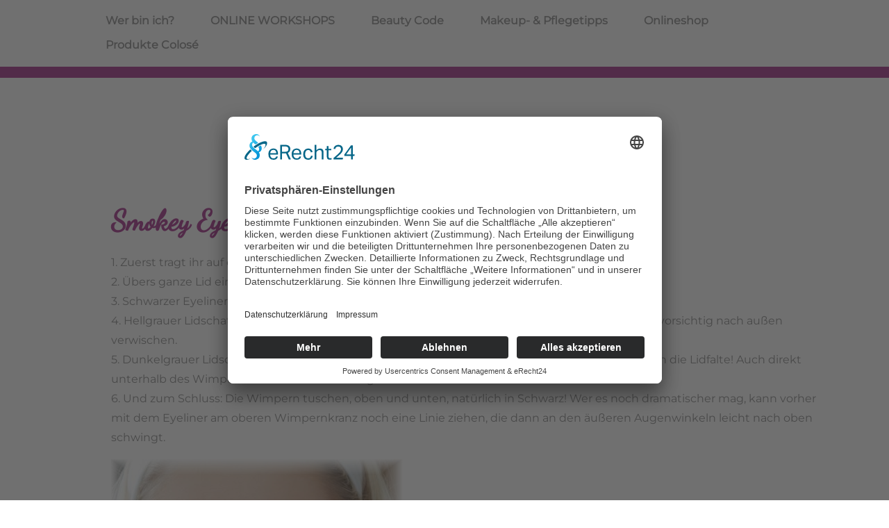

--- FILE ---
content_type: text/html; charset=UTF-8
request_url: https://www.preishuber.biz/smokey-eyes/
body_size: 8447
content:
<!DOCTYPE html>
<html lang="de">

<head>
  <meta charset="UTF-8">
  <meta name="viewport" content="width=device-width, initial-scale=1.0">
  <meta http-equiv="X-UA-Compatible" content="ie=edge">
  <script id="usercentrics-cmp" async data-eu-mode="true" data-settings-id="iH-pWcQdS" src="https://app.eu.usercentrics.eu/browser-ui/latest/loader.js"></script>
  <meta name='robots' content='index, follow, max-image-preview:large, max-snippet:-1, max-video-preview:-1' />
	<style>img:is([sizes="auto" i], [sizes^="auto," i]) { contain-intrinsic-size: 3000px 1500px }</style>
	
	<!-- This site is optimized with the Yoast SEO plugin v24.6 - https://yoast.com/wordpress/plugins/seo/ -->
	<link rel="canonical" href="https://www.preishuber.biz/smokey-eyes/" />
	<meta property="og:locale" content="de_DE" />
	<meta property="og:type" content="article" />
	<meta property="og:title" content="Smokey Eyes - Preishuber" />
	<meta property="og:description" content="1. Zuerst tragt ihr auf euer Gesicht eure gewohnte Foundation/Make up auf.2. Übers ganze Lid einen hellen Lidschatten.3. Schwarzer Eyeliner wird auftragen, dicht am oberen und unteren Wimpernrand.4. Hellgrauer Lidschatten, aufs bewegliche Lid auftragen, oberhalb der Lidfalte bis zur Augenmitte, vorsichtig nach außen verwischen.5. Dunkelgrauer Lidschatten, nun wird die Farbe bis zum gewünschten Farbton verdichtet &#8211; auch in die Lidfalte! Auch direkt unterhalb des Wimpernkranzes und sanft ausgeblendet.6. Und zum Schluss: Die Wimpern tuschen, oben und unten, natürlich in Schwarz! Wer es noch dramatischer mag, kann vorher mit dem Eyeliner am oberen Wimpernkranz noch eine Linie ziehen, die dann an den äußeren Augenwinkeln leicht nach oben schwingt." />
	<meta property="og:url" content="https://www.preishuber.biz/smokey-eyes/" />
	<meta property="og:site_name" content="Preishuber" />
	<meta property="article:modified_time" content="2020-12-04T12:41:44+00:00" />
	<meta property="og:image" content="https://www.preishuber.biz/wp-content/uploads/2020/11/IMG_6457.jpg" />
	<meta name="twitter:card" content="summary_large_image" />
	<meta name="twitter:label1" content="Geschätzte Lesezeit" />
	<meta name="twitter:data1" content="1 Minute" />
	<script type="application/ld+json" class="yoast-schema-graph">{"@context":"https://schema.org","@graph":[{"@type":"WebPage","@id":"https://www.preishuber.biz/smokey-eyes/","url":"https://www.preishuber.biz/smokey-eyes/","name":"Smokey Eyes - Preishuber","isPartOf":{"@id":"https://www.preishuber.biz/#website"},"primaryImageOfPage":{"@id":"https://www.preishuber.biz/smokey-eyes/#primaryimage"},"image":{"@id":"https://www.preishuber.biz/smokey-eyes/#primaryimage"},"thumbnailUrl":"https://www.preishuber.biz/wp-content/uploads/2020/11/IMG_6457.jpg","datePublished":"2020-11-24T17:34:18+00:00","dateModified":"2020-12-04T12:41:44+00:00","breadcrumb":{"@id":"https://www.preishuber.biz/smokey-eyes/#breadcrumb"},"inLanguage":"de","potentialAction":[{"@type":"ReadAction","target":["https://www.preishuber.biz/smokey-eyes/"]}]},{"@type":"ImageObject","inLanguage":"de","@id":"https://www.preishuber.biz/smokey-eyes/#primaryimage","url":"https://www.preishuber.biz/wp-content/uploads/2020/11/IMG_6457.jpg","contentUrl":"https://www.preishuber.biz/wp-content/uploads/2020/11/IMG_6457.jpg","width":420,"height":300},{"@type":"BreadcrumbList","@id":"https://www.preishuber.biz/smokey-eyes/#breadcrumb","itemListElement":[{"@type":"ListItem","position":1,"name":"Startseite","item":"https://www.preishuber.biz/"},{"@type":"ListItem","position":2,"name":"Smokey Eyes"}]},{"@type":"WebSite","@id":"https://www.preishuber.biz/#website","url":"https://www.preishuber.biz/","name":"Preishuber","description":"Eine weitere WordPress-Website","publisher":{"@id":"https://www.preishuber.biz/#organization"},"potentialAction":[{"@type":"SearchAction","target":{"@type":"EntryPoint","urlTemplate":"https://www.preishuber.biz/?s={search_term_string}"},"query-input":{"@type":"PropertyValueSpecification","valueRequired":true,"valueName":"search_term_string"}}],"inLanguage":"de"},{"@type":"Organization","@id":"https://www.preishuber.biz/#organization","name":"Preishuber","url":"https://www.preishuber.biz/","logo":{"@type":"ImageObject","inLanguage":"de","@id":"https://www.preishuber.biz/#/schema/logo/image/","url":"https://www.preishuber.biz/wp-content/uploads/2020/10/cropped-Colose-Preishuber-Ingrid-Logo-ohne-hg.png","contentUrl":"https://www.preishuber.biz/wp-content/uploads/2020/10/cropped-Colose-Preishuber-Ingrid-Logo-ohne-hg.png","width":827,"height":552,"caption":"Preishuber"},"image":{"@id":"https://www.preishuber.biz/#/schema/logo/image/"}}]}</script>
	<!-- / Yoast SEO plugin. -->


<script type="text/javascript">
/* <![CDATA[ */
window._wpemojiSettings = {"baseUrl":"https:\/\/s.w.org\/images\/core\/emoji\/15.0.3\/72x72\/","ext":".png","svgUrl":"https:\/\/s.w.org\/images\/core\/emoji\/15.0.3\/svg\/","svgExt":".svg","source":{"concatemoji":"https:\/\/www.preishuber.biz\/wp-includes\/js\/wp-emoji-release.min.js?ver=6.7.4"}};
/*! This file is auto-generated */
!function(i,n){var o,s,e;function c(e){try{var t={supportTests:e,timestamp:(new Date).valueOf()};sessionStorage.setItem(o,JSON.stringify(t))}catch(e){}}function p(e,t,n){e.clearRect(0,0,e.canvas.width,e.canvas.height),e.fillText(t,0,0);var t=new Uint32Array(e.getImageData(0,0,e.canvas.width,e.canvas.height).data),r=(e.clearRect(0,0,e.canvas.width,e.canvas.height),e.fillText(n,0,0),new Uint32Array(e.getImageData(0,0,e.canvas.width,e.canvas.height).data));return t.every(function(e,t){return e===r[t]})}function u(e,t,n){switch(t){case"flag":return n(e,"\ud83c\udff3\ufe0f\u200d\u26a7\ufe0f","\ud83c\udff3\ufe0f\u200b\u26a7\ufe0f")?!1:!n(e,"\ud83c\uddfa\ud83c\uddf3","\ud83c\uddfa\u200b\ud83c\uddf3")&&!n(e,"\ud83c\udff4\udb40\udc67\udb40\udc62\udb40\udc65\udb40\udc6e\udb40\udc67\udb40\udc7f","\ud83c\udff4\u200b\udb40\udc67\u200b\udb40\udc62\u200b\udb40\udc65\u200b\udb40\udc6e\u200b\udb40\udc67\u200b\udb40\udc7f");case"emoji":return!n(e,"\ud83d\udc26\u200d\u2b1b","\ud83d\udc26\u200b\u2b1b")}return!1}function f(e,t,n){var r="undefined"!=typeof WorkerGlobalScope&&self instanceof WorkerGlobalScope?new OffscreenCanvas(300,150):i.createElement("canvas"),a=r.getContext("2d",{willReadFrequently:!0}),o=(a.textBaseline="top",a.font="600 32px Arial",{});return e.forEach(function(e){o[e]=t(a,e,n)}),o}function t(e){var t=i.createElement("script");t.src=e,t.defer=!0,i.head.appendChild(t)}"undefined"!=typeof Promise&&(o="wpEmojiSettingsSupports",s=["flag","emoji"],n.supports={everything:!0,everythingExceptFlag:!0},e=new Promise(function(e){i.addEventListener("DOMContentLoaded",e,{once:!0})}),new Promise(function(t){var n=function(){try{var e=JSON.parse(sessionStorage.getItem(o));if("object"==typeof e&&"number"==typeof e.timestamp&&(new Date).valueOf()<e.timestamp+604800&&"object"==typeof e.supportTests)return e.supportTests}catch(e){}return null}();if(!n){if("undefined"!=typeof Worker&&"undefined"!=typeof OffscreenCanvas&&"undefined"!=typeof URL&&URL.createObjectURL&&"undefined"!=typeof Blob)try{var e="postMessage("+f.toString()+"("+[JSON.stringify(s),u.toString(),p.toString()].join(",")+"));",r=new Blob([e],{type:"text/javascript"}),a=new Worker(URL.createObjectURL(r),{name:"wpTestEmojiSupports"});return void(a.onmessage=function(e){c(n=e.data),a.terminate(),t(n)})}catch(e){}c(n=f(s,u,p))}t(n)}).then(function(e){for(var t in e)n.supports[t]=e[t],n.supports.everything=n.supports.everything&&n.supports[t],"flag"!==t&&(n.supports.everythingExceptFlag=n.supports.everythingExceptFlag&&n.supports[t]);n.supports.everythingExceptFlag=n.supports.everythingExceptFlag&&!n.supports.flag,n.DOMReady=!1,n.readyCallback=function(){n.DOMReady=!0}}).then(function(){return e}).then(function(){var e;n.supports.everything||(n.readyCallback(),(e=n.source||{}).concatemoji?t(e.concatemoji):e.wpemoji&&e.twemoji&&(t(e.twemoji),t(e.wpemoji)))}))}((window,document),window._wpemojiSettings);
/* ]]> */
</script>
<style id='wp-emoji-styles-inline-css' type='text/css'>

	img.wp-smiley, img.emoji {
		display: inline !important;
		border: none !important;
		box-shadow: none !important;
		height: 1em !important;
		width: 1em !important;
		margin: 0 0.07em !important;
		vertical-align: -0.1em !important;
		background: none !important;
		padding: 0 !important;
	}
</style>
<link rel='stylesheet' id='wp-block-library-css' href='https://www.preishuber.biz/wp-includes/css/dist/block-library/style.min.css?ver=6.7.4' type='text/css' media='all' />
<style id='classic-theme-styles-inline-css' type='text/css'>
/*! This file is auto-generated */
.wp-block-button__link{color:#fff;background-color:#32373c;border-radius:9999px;box-shadow:none;text-decoration:none;padding:calc(.667em + 2px) calc(1.333em + 2px);font-size:1.125em}.wp-block-file__button{background:#32373c;color:#fff;text-decoration:none}
</style>
<style id='global-styles-inline-css' type='text/css'>
:root{--wp--preset--aspect-ratio--square: 1;--wp--preset--aspect-ratio--4-3: 4/3;--wp--preset--aspect-ratio--3-4: 3/4;--wp--preset--aspect-ratio--3-2: 3/2;--wp--preset--aspect-ratio--2-3: 2/3;--wp--preset--aspect-ratio--16-9: 16/9;--wp--preset--aspect-ratio--9-16: 9/16;--wp--preset--color--black: #000000;--wp--preset--color--cyan-bluish-gray: #abb8c3;--wp--preset--color--white: #ffffff;--wp--preset--color--pale-pink: #f78da7;--wp--preset--color--vivid-red: #cf2e2e;--wp--preset--color--luminous-vivid-orange: #ff6900;--wp--preset--color--luminous-vivid-amber: #fcb900;--wp--preset--color--light-green-cyan: #7bdcb5;--wp--preset--color--vivid-green-cyan: #00d084;--wp--preset--color--pale-cyan-blue: #8ed1fc;--wp--preset--color--vivid-cyan-blue: #0693e3;--wp--preset--color--vivid-purple: #9b51e0;--wp--preset--gradient--vivid-cyan-blue-to-vivid-purple: linear-gradient(135deg,rgba(6,147,227,1) 0%,rgb(155,81,224) 100%);--wp--preset--gradient--light-green-cyan-to-vivid-green-cyan: linear-gradient(135deg,rgb(122,220,180) 0%,rgb(0,208,130) 100%);--wp--preset--gradient--luminous-vivid-amber-to-luminous-vivid-orange: linear-gradient(135deg,rgba(252,185,0,1) 0%,rgba(255,105,0,1) 100%);--wp--preset--gradient--luminous-vivid-orange-to-vivid-red: linear-gradient(135deg,rgba(255,105,0,1) 0%,rgb(207,46,46) 100%);--wp--preset--gradient--very-light-gray-to-cyan-bluish-gray: linear-gradient(135deg,rgb(238,238,238) 0%,rgb(169,184,195) 100%);--wp--preset--gradient--cool-to-warm-spectrum: linear-gradient(135deg,rgb(74,234,220) 0%,rgb(151,120,209) 20%,rgb(207,42,186) 40%,rgb(238,44,130) 60%,rgb(251,105,98) 80%,rgb(254,248,76) 100%);--wp--preset--gradient--blush-light-purple: linear-gradient(135deg,rgb(255,206,236) 0%,rgb(152,150,240) 100%);--wp--preset--gradient--blush-bordeaux: linear-gradient(135deg,rgb(254,205,165) 0%,rgb(254,45,45) 50%,rgb(107,0,62) 100%);--wp--preset--gradient--luminous-dusk: linear-gradient(135deg,rgb(255,203,112) 0%,rgb(199,81,192) 50%,rgb(65,88,208) 100%);--wp--preset--gradient--pale-ocean: linear-gradient(135deg,rgb(255,245,203) 0%,rgb(182,227,212) 50%,rgb(51,167,181) 100%);--wp--preset--gradient--electric-grass: linear-gradient(135deg,rgb(202,248,128) 0%,rgb(113,206,126) 100%);--wp--preset--gradient--midnight: linear-gradient(135deg,rgb(2,3,129) 0%,rgb(40,116,252) 100%);--wp--preset--font-size--small: 13px;--wp--preset--font-size--medium: 20px;--wp--preset--font-size--large: 36px;--wp--preset--font-size--x-large: 42px;--wp--preset--spacing--20: 0.44rem;--wp--preset--spacing--30: 0.67rem;--wp--preset--spacing--40: 1rem;--wp--preset--spacing--50: 1.5rem;--wp--preset--spacing--60: 2.25rem;--wp--preset--spacing--70: 3.38rem;--wp--preset--spacing--80: 5.06rem;--wp--preset--shadow--natural: 6px 6px 9px rgba(0, 0, 0, 0.2);--wp--preset--shadow--deep: 12px 12px 50px rgba(0, 0, 0, 0.4);--wp--preset--shadow--sharp: 6px 6px 0px rgba(0, 0, 0, 0.2);--wp--preset--shadow--outlined: 6px 6px 0px -3px rgba(255, 255, 255, 1), 6px 6px rgba(0, 0, 0, 1);--wp--preset--shadow--crisp: 6px 6px 0px rgba(0, 0, 0, 1);}:where(.is-layout-flex){gap: 0.5em;}:where(.is-layout-grid){gap: 0.5em;}body .is-layout-flex{display: flex;}.is-layout-flex{flex-wrap: wrap;align-items: center;}.is-layout-flex > :is(*, div){margin: 0;}body .is-layout-grid{display: grid;}.is-layout-grid > :is(*, div){margin: 0;}:where(.wp-block-columns.is-layout-flex){gap: 2em;}:where(.wp-block-columns.is-layout-grid){gap: 2em;}:where(.wp-block-post-template.is-layout-flex){gap: 1.25em;}:where(.wp-block-post-template.is-layout-grid){gap: 1.25em;}.has-black-color{color: var(--wp--preset--color--black) !important;}.has-cyan-bluish-gray-color{color: var(--wp--preset--color--cyan-bluish-gray) !important;}.has-white-color{color: var(--wp--preset--color--white) !important;}.has-pale-pink-color{color: var(--wp--preset--color--pale-pink) !important;}.has-vivid-red-color{color: var(--wp--preset--color--vivid-red) !important;}.has-luminous-vivid-orange-color{color: var(--wp--preset--color--luminous-vivid-orange) !important;}.has-luminous-vivid-amber-color{color: var(--wp--preset--color--luminous-vivid-amber) !important;}.has-light-green-cyan-color{color: var(--wp--preset--color--light-green-cyan) !important;}.has-vivid-green-cyan-color{color: var(--wp--preset--color--vivid-green-cyan) !important;}.has-pale-cyan-blue-color{color: var(--wp--preset--color--pale-cyan-blue) !important;}.has-vivid-cyan-blue-color{color: var(--wp--preset--color--vivid-cyan-blue) !important;}.has-vivid-purple-color{color: var(--wp--preset--color--vivid-purple) !important;}.has-black-background-color{background-color: var(--wp--preset--color--black) !important;}.has-cyan-bluish-gray-background-color{background-color: var(--wp--preset--color--cyan-bluish-gray) !important;}.has-white-background-color{background-color: var(--wp--preset--color--white) !important;}.has-pale-pink-background-color{background-color: var(--wp--preset--color--pale-pink) !important;}.has-vivid-red-background-color{background-color: var(--wp--preset--color--vivid-red) !important;}.has-luminous-vivid-orange-background-color{background-color: var(--wp--preset--color--luminous-vivid-orange) !important;}.has-luminous-vivid-amber-background-color{background-color: var(--wp--preset--color--luminous-vivid-amber) !important;}.has-light-green-cyan-background-color{background-color: var(--wp--preset--color--light-green-cyan) !important;}.has-vivid-green-cyan-background-color{background-color: var(--wp--preset--color--vivid-green-cyan) !important;}.has-pale-cyan-blue-background-color{background-color: var(--wp--preset--color--pale-cyan-blue) !important;}.has-vivid-cyan-blue-background-color{background-color: var(--wp--preset--color--vivid-cyan-blue) !important;}.has-vivid-purple-background-color{background-color: var(--wp--preset--color--vivid-purple) !important;}.has-black-border-color{border-color: var(--wp--preset--color--black) !important;}.has-cyan-bluish-gray-border-color{border-color: var(--wp--preset--color--cyan-bluish-gray) !important;}.has-white-border-color{border-color: var(--wp--preset--color--white) !important;}.has-pale-pink-border-color{border-color: var(--wp--preset--color--pale-pink) !important;}.has-vivid-red-border-color{border-color: var(--wp--preset--color--vivid-red) !important;}.has-luminous-vivid-orange-border-color{border-color: var(--wp--preset--color--luminous-vivid-orange) !important;}.has-luminous-vivid-amber-border-color{border-color: var(--wp--preset--color--luminous-vivid-amber) !important;}.has-light-green-cyan-border-color{border-color: var(--wp--preset--color--light-green-cyan) !important;}.has-vivid-green-cyan-border-color{border-color: var(--wp--preset--color--vivid-green-cyan) !important;}.has-pale-cyan-blue-border-color{border-color: var(--wp--preset--color--pale-cyan-blue) !important;}.has-vivid-cyan-blue-border-color{border-color: var(--wp--preset--color--vivid-cyan-blue) !important;}.has-vivid-purple-border-color{border-color: var(--wp--preset--color--vivid-purple) !important;}.has-vivid-cyan-blue-to-vivid-purple-gradient-background{background: var(--wp--preset--gradient--vivid-cyan-blue-to-vivid-purple) !important;}.has-light-green-cyan-to-vivid-green-cyan-gradient-background{background: var(--wp--preset--gradient--light-green-cyan-to-vivid-green-cyan) !important;}.has-luminous-vivid-amber-to-luminous-vivid-orange-gradient-background{background: var(--wp--preset--gradient--luminous-vivid-amber-to-luminous-vivid-orange) !important;}.has-luminous-vivid-orange-to-vivid-red-gradient-background{background: var(--wp--preset--gradient--luminous-vivid-orange-to-vivid-red) !important;}.has-very-light-gray-to-cyan-bluish-gray-gradient-background{background: var(--wp--preset--gradient--very-light-gray-to-cyan-bluish-gray) !important;}.has-cool-to-warm-spectrum-gradient-background{background: var(--wp--preset--gradient--cool-to-warm-spectrum) !important;}.has-blush-light-purple-gradient-background{background: var(--wp--preset--gradient--blush-light-purple) !important;}.has-blush-bordeaux-gradient-background{background: var(--wp--preset--gradient--blush-bordeaux) !important;}.has-luminous-dusk-gradient-background{background: var(--wp--preset--gradient--luminous-dusk) !important;}.has-pale-ocean-gradient-background{background: var(--wp--preset--gradient--pale-ocean) !important;}.has-electric-grass-gradient-background{background: var(--wp--preset--gradient--electric-grass) !important;}.has-midnight-gradient-background{background: var(--wp--preset--gradient--midnight) !important;}.has-small-font-size{font-size: var(--wp--preset--font-size--small) !important;}.has-medium-font-size{font-size: var(--wp--preset--font-size--medium) !important;}.has-large-font-size{font-size: var(--wp--preset--font-size--large) !important;}.has-x-large-font-size{font-size: var(--wp--preset--font-size--x-large) !important;}
:where(.wp-block-post-template.is-layout-flex){gap: 1.25em;}:where(.wp-block-post-template.is-layout-grid){gap: 1.25em;}
:where(.wp-block-columns.is-layout-flex){gap: 2em;}:where(.wp-block-columns.is-layout-grid){gap: 2em;}
:root :where(.wp-block-pullquote){font-size: 1.5em;line-height: 1.6;}
</style>
<link rel='stylesheet' id='contact-form-7-css' href='https://www.preishuber.biz/wp-content/plugins/contact-form-7/includes/css/styles.css?ver=6.0.5' type='text/css' media='all' />
<link rel='stylesheet' id='layout-css' href='https://www.preishuber.biz/wp-content/themes/Lili/css/layout.css?ver=6.7.4' type='text/css' media='all' />
<link rel='stylesheet' id='colorscheme-css' href='https://www.preishuber.biz/wp-content/themes/Lili/css/colorscheme.css?ver=6.7.4' type='text/css' media='all' />
<link rel='stylesheet' id='main-css' href='https://www.preishuber.biz/wp-content/themes/Lili/css/main.css?ver=6.7.4' type='text/css' media='all' />
<link rel='stylesheet' id='icons-css' href='https://www.preishuber.biz/wp-content/themes/Lili/css/icons.css?ver=6.7.4' type='text/css' media='all' />
<link rel="https://api.w.org/" href="https://www.preishuber.biz/wp-json/" /><link rel="alternate" title="JSON" type="application/json" href="https://www.preishuber.biz/wp-json/wp/v2/pages/734" /><link rel="EditURI" type="application/rsd+xml" title="RSD" href="https://www.preishuber.biz/xmlrpc.php?rsd" />
<meta name="generator" content="WordPress 6.7.4" />
<link rel='shortlink' href='https://www.preishuber.biz/?p=734' />
<link rel="alternate" title="oEmbed (JSON)" type="application/json+oembed" href="https://www.preishuber.biz/wp-json/oembed/1.0/embed?url=https%3A%2F%2Fwww.preishuber.biz%2Fsmokey-eyes%2F" />
<link rel="alternate" title="oEmbed (XML)" type="text/xml+oembed" href="https://www.preishuber.biz/wp-json/oembed/1.0/embed?url=https%3A%2F%2Fwww.preishuber.biz%2Fsmokey-eyes%2F&#038;format=xml" />
<link rel="icon" href="https://www.preishuber.biz/wp-content/uploads/2020/11/cropped-perishuber-favicon-32x32.png" sizes="32x32" />
<link rel="icon" href="https://www.preishuber.biz/wp-content/uploads/2020/11/cropped-perishuber-favicon-192x192.png" sizes="192x192" />
<link rel="apple-touch-icon" href="https://www.preishuber.biz/wp-content/uploads/2020/11/cropped-perishuber-favicon-180x180.png" />
<meta name="msapplication-TileImage" content="https://www.preishuber.biz/wp-content/uploads/2020/11/cropped-perishuber-favicon-270x270.png" />
		<style type="text/css" id="wp-custom-css">
			.flow-layout main img{
	width: auto;
	max-width: 100%;
}		</style>
		  <link href="//www.preishuber.biz/wp-content/uploads/omgf/omgf-stylesheet-68/omgf-stylesheet-68.css?ver=1662550136" rel="stylesheet">
  <link href="//www.preishuber.biz/wp-content/uploads/omgf/omgf-stylesheet-86/omgf-stylesheet-86.css?ver=1662550136" rel="stylesheet">
  <style>
    body * {
      font-family: 'Montserrat', sans-serif;
    }

    h1,
    h2,
    h3,
    h4 {
      font-family: 'Dancing Script', sans-serif;
      color: #9d197e !important;
    }
  </style>
  <meta name="facebook-domain-verification" content="foe88wb59iqevsc15kda8pl033yr8k" />
</head>

<body class="page-template-default page page-id-734 wp-custom-logo">
  <!-- <div id="loading-screen"></div> -->
  <div id="msbrowser">
    <div class="msbrowser-content">
              <div class="textwidget custom-html-widget"><h2>Alter Microsoft Browser erkannt</h2>
<div class="ms-text">Die Website kann in deinem Browser nicht richtig angezeigt werden. Verwende daf&uuml;r bitte einen anderen Browser.</div>
<p>&nbsp;</p>
<div class="ms-button" onclick="msWebsite()">Ich m&ouml;chte die Website trotzdem ansehen.</div></div>          </div>
  </div>
  <header>
    <div class="container">
      <div id="brand">
        <a href="https://www.preishuber.biz/" class="logo-link" rel="home"><img width="827" height="552" src="https://www.preishuber.biz/wp-content/uploads/2020/10/cropped-Colose-Preishuber-Ingrid-Logo-ohne-hg.png" class="logo" alt="Preishuber" decoding="async" srcset="https://www.preishuber.biz/wp-content/uploads/2020/10/cropped-Colose-Preishuber-Ingrid-Logo-ohne-hg.png 827w, https://www.preishuber.biz/wp-content/uploads/2020/10/cropped-Colose-Preishuber-Ingrid-Logo-ohne-hg-300x200.png 300w, https://www.preishuber.biz/wp-content/uploads/2020/10/cropped-Colose-Preishuber-Ingrid-Logo-ohne-hg-768x513.png 768w" sizes="(max-width: 827px) 100vw, 827px" /></a>      </div>
      <nav>
        <ul id="menu-preishuber-startseite" class="list"><li id="menu-item-1624" class="menu-item menu-item-type-post_type menu-item-object-page menu-item-has-children menu-item-1624"><a href="https://www.preishuber.biz/wer-bin-ich/">Wer bin ich?</a>
<ul class="sub-menu">
	<li id="menu-item-1731" class="menu-item menu-item-type-custom menu-item-object-custom menu-item-1731"><a href="https://www.preishuber.biz/ueber-mich/">Über mich</a></li>
	<li id="menu-item-1873" class="menu-item menu-item-type-post_type menu-item-object-page menu-item-1873"><a href="https://www.preishuber.biz/mein-ladenlokal/">Schönheits-Botschafterin</a></li>
	<li id="menu-item-1805" class="menu-item menu-item-type-taxonomy menu-item-object-category menu-item-1805"><a href="https://www.preishuber.biz/category/bestseller-autorin/">Bestseller Autorin</a></li>
	<li id="menu-item-2060" class="menu-item menu-item-type-post_type menu-item-object-page menu-item-2060"><a href="https://www.preishuber.biz/freie-rednerin/">Freie Rednerin</a></li>
</ul>
</li>
<li id="menu-item-1627" class="menu-item menu-item-type-post_type menu-item-object-post menu-item-1627"><a href="https://www.preishuber.biz/online-workshop/">ONLINE WORKSHOPS</a></li>
<li id="menu-item-1638" class="menu-item menu-item-type-post_type menu-item-object-page menu-item-1638"><a href="https://www.preishuber.biz/beauty-code/">Beauty Code</a></li>
<li id="menu-item-1804" class="menu-item menu-item-type-post_type menu-item-object-page menu-item-1804"><a href="https://www.preishuber.biz/schminktipps/">Makeup- &#038; Pflegetipps</a></li>
<li id="menu-item-1773" class="menu-item menu-item-type-custom menu-item-object-custom menu-item-1773"><a href="https://ingrid-preishuber.colose-nkv.com/">Onlineshop</a></li>
<li id="menu-item-1806" class="menu-item menu-item-type-post_type menu-item-object-page menu-item-1806"><a href="https://www.preishuber.biz/produkte/">Produkte Colosé</a></li>
</ul>        <div id="nav-button">
          <span></span>
          <span></span>
          <span></span>
        </div>
      </nav>
    </div>
  </header>
  <div id="header-space"></div>

          
  <div class="header-deco"></div>

<div id="post-flow" class="flow-layout" class="conatiner">

    <!-- Display Page Content  -->
    <main class="half">
            <h1>
        Smokey Eyes      </h1>
      
<p>1. Zuerst tragt ihr auf euer Gesicht eure gewohnte Foundation/Make up auf.<br>2. Übers ganze Lid einen hellen Lidschatten.<br>3. Schwarzer Eyeliner wird auftragen, dicht am oberen und unteren Wimpernrand.<br>4. Hellgrauer Lidschatten, aufs bewegliche Lid auftragen, oberhalb der Lidfalte bis zur Augenmitte, vorsichtig nach außen verwischen.<br>5. Dunkelgrauer Lidschatten, nun wird die Farbe bis zum gewünschten Farbton verdichtet &#8211; auch in die Lidfalte! Auch direkt unterhalb des Wimpernkranzes und sanft ausgeblendet.<br>6. Und zum Schluss: Die Wimpern tuschen, oben und unten, natürlich in Schwarz! Wer es noch dramatischer mag, kann vorher mit dem Eyeliner am oberen Wimpernkranz noch eine Linie ziehen, die dann an den äußeren Augenwinkeln leicht nach oben schwingt.<br></p>



<div class="wp-block-image"><figure class="alignleft size-full"><img decoding="async" width="420" height="300" src="https://www.preishuber.biz/wp-content/uploads/2020/11/IMG_6457.jpg" alt="" class="wp-image-735" srcset="https://www.preishuber.biz/wp-content/uploads/2020/11/IMG_6457.jpg 420w, https://www.preishuber.biz/wp-content/uploads/2020/11/IMG_6457-300x214.jpg 300w" sizes="(max-width: 420px) 100vw, 420px" /></figure></div>
    </main>

    <!-- Display Posts  -->
    
    <!-- Display products (cpt)  -->
    
    <!-- Display boxes (cpt)  -->
    
    <!-- Display Contentswitcher (breakes flow) -->
    
    <!-- Display Boxes -->
      </div>

  <footer>
  <section class="footer-columns">
    <div>
      <div>
                  <div class="footer-column-content"><h3>Lass dir von mir deine Innere Schönheit zeigen</h3>			<div class="textwidget"><p>Innere Schönheit erhält man, wenn man sich selbst liebt und treu ist. Lass dein Licht erstrahlen!</p>
</div>
		</div>              </div>
      <div>
                  <div class="footer-column-content"><h3>Terminvereinbarung</h3>			<div class="textwidget"><p>Gerne kannst du unter <a href="tel:+436643921411">+43 (0) 664 3921411</a></p>
<p>einen Termin vereinbaren.</p>
</div>
		</div>              </div>
      <div>
                  <div class="footer-column-content"><img width="300" height="200" src="https://www.preishuber.biz/wp-content/uploads/2020/10/Colose-Preishuber-Ingrid-Logo-ohne-hg-300x200.png" class="image wp-image-618  attachment-medium size-medium" alt="" style="max-width: 100%; height: auto;" decoding="async" loading="lazy" srcset="https://www.preishuber.biz/wp-content/uploads/2020/10/Colose-Preishuber-Ingrid-Logo-ohne-hg-300x200.png 300w, https://www.preishuber.biz/wp-content/uploads/2020/10/Colose-Preishuber-Ingrid-Logo-ohne-hg-768x513.png 768w, https://www.preishuber.biz/wp-content/uploads/2020/10/Colose-Preishuber-Ingrid-Logo-ohne-hg.png 827w" sizes="auto, (max-width: 300px) 100vw, 300px" /></div>              </div>
    </div>
  </section>
  <section class="footer-bar">
    <div>
              <h3>Sitemap</h3>			<div class="textwidget"><ul class="list">
<li><a href="https://ingrid-preishuber.colose-nkv.com">Onlineshop</a></li>
<li><a href="https://www.preishuber.biz/ueber-colose/">Über Colose</a></li>
<li><a href="https://www.preishuber.biz/schminktipps/">Makeup &amp; Pflegetipps</a></li>
<li><a href="https://www.preishuber.biz/ueber-mich/">Über mich</a></li>
<li><a href="https://www.preishuber.biz/contact/">Kontakt</a></li>
<li><a href="https://www.preishuber.biz/datenschutz/">Datenschutz</a></li>
<li><a href="https://www.preishuber.biz/impressum/">Impressum</a></li>
</ul>
</div>
		          </div>
  </section>
  <section class="footer-bottom">
    <div>
      <div class="search">
        <form role="search" method="get" class="search-form" action="https://www.preishuber.biz/">
	<label>
		<span class="screen-reader-text"><i class="i-search-2"></i></span>
		<input type="search" id="footer-search-input" class="search-field" placeholder="Du suchst etwas?" value="" name="s" />
	</label>
  <div class="search-submit"><i class="i-search"></i></div>
</form>
      </div>
              <div class="textwidget custom-html-widget"><ul class="list socials">
        <li><a href="https://www.facebook.com/031313294603ingridcolose" target="_blank"><i class="i-facebook"></i></a></li>
        <li><a href="https://www.instagram.com/ingridcolose/" target="_blank"><i class="i-instagram"></i></a></li>
        <li><a href="https://www.linkedin.com/company/ingrid-preishuber-colos%C3%A9-naturkosmetik" target="_blank"><i class="i-linkedin"></i></a></li>
      </ul></div>          </div>
  </section>
</footer>
<script type="text/javascript" src="https://www.preishuber.biz/wp-includes/js/dist/hooks.min.js?ver=4d63a3d491d11ffd8ac6" id="wp-hooks-js"></script>
<script type="text/javascript" src="https://www.preishuber.biz/wp-includes/js/dist/i18n.min.js?ver=5e580eb46a90c2b997e6" id="wp-i18n-js"></script>
<script type="text/javascript" id="wp-i18n-js-after">
/* <![CDATA[ */
wp.i18n.setLocaleData( { 'text direction\u0004ltr': [ 'ltr' ] } );
/* ]]> */
</script>
<script type="text/javascript" src="https://www.preishuber.biz/wp-content/plugins/contact-form-7/includes/swv/js/index.js?ver=6.0.5" id="swv-js"></script>
<script type="text/javascript" id="contact-form-7-js-translations">
/* <![CDATA[ */
( function( domain, translations ) {
	var localeData = translations.locale_data[ domain ] || translations.locale_data.messages;
	localeData[""].domain = domain;
	wp.i18n.setLocaleData( localeData, domain );
} )( "contact-form-7", {"translation-revision-date":"2025-02-03 17:24:24+0000","generator":"GlotPress\/4.0.1","domain":"messages","locale_data":{"messages":{"":{"domain":"messages","plural-forms":"nplurals=2; plural=n != 1;","lang":"de"},"This contact form is placed in the wrong place.":["Dieses Kontaktformular wurde an der falschen Stelle platziert."],"Error:":["Fehler:"]}},"comment":{"reference":"includes\/js\/index.js"}} );
/* ]]> */
</script>
<script type="text/javascript" id="contact-form-7-js-before">
/* <![CDATA[ */
var wpcf7 = {
    "api": {
        "root": "https:\/\/www.preishuber.biz\/wp-json\/",
        "namespace": "contact-form-7\/v1"
    }
};
/* ]]> */
</script>
<script type="text/javascript" src="https://www.preishuber.biz/wp-content/plugins/contact-form-7/includes/js/index.js?ver=6.0.5" id="contact-form-7-js"></script>
<script type="text/javascript" src="https://www.preishuber.biz/wp-content/themes/Lili/js/jquery-3.4.1.min.js?ver=6.7.4" id="jQuery-js"></script>
<script type="text/javascript" src="https://www.preishuber.biz/wp-content/themes/Lili/js/init.js?ver=1.1" id="script-js"></script>
<script type="text/javascript" src="https://www.preishuber.biz/wp-content/themes/Lili/js/products.js?ver=6.7.4" id="p-script-js"></script>
<!-- Facebook Pixel Code -->
<script>
  ! function(f, b, e, v, n, t, s) {
    if (f.fbq) return;
    n = f.fbq = function() {
      n.callMethod ?
        n.callMethod.apply(n, arguments) : n.queue.push(arguments)
    };
    if (!f._fbq) f._fbq = n;
    n.push = n;
    n.loaded = !0;
    n.version = '2.0';
    n.queue = [];
    t = b.createElement(e);
    t.async = !0;
    t.src = v;
    s = b.getElementsByTagName(e)[0];
    s.parentNode.insertBefore(t, s)
  }(window, document, 'script',
    'https://connect.facebook.net/en_US/fbevents.js');
  fbq('init', '173185154724125');
  fbq('track', 'PageView');
</script>
<noscript><img height="1" width="1" style="display:none"
    src="https://www.facebook.com/tr?id=173185154724125&ev=PageView&noscript=1" /></noscript>
<!-- End Facebook Pixel Code -->
</body>

</html>

--- FILE ---
content_type: text/css
request_url: https://www.preishuber.biz/wp-content/themes/Lili/css/layout.css?ver=6.7.4
body_size: 1064
content:
html,
body {
  margin: 0;
  padding: 0;
  font-size: 16px;
}

* {
  box-sizing: border-box;
}

.container {
  width: 80%;
  margin: 0 auto;
}

:root {
  --header-height: 6rem;
  --hero-height: calc(100vh - var(--header-height));
}

header {
  position: fixed;
  width: 100%;
  height: var(--header-height);
  z-index: 10;
  top: 0;
}

@media screen and (min-width: 782px) {
  .admin-bar header {
    top: 32px;
  }
}

header>.container {
  display: flex;
  justify-content: space-between;
  height: var(--header-height);
}

#header-space {
  height: var(--header-height);
}

#brand {
  display: flex;
}

nav {
  height: 100%;
  display: flex;
  flex-direction: column;
  justify-content: center;
}

@media (min-width: 1000px) {
  nav #nav-button {
    display: none;
  }
}

@media (max-width: 1000px) {
  nav>ul#menu-preishuber-startseite {
    top: var(--header-height);
    left: 0;
    position: fixed;
    width: 100%;
    display: flex;
    flex-direction: column;
    text-align: right;
    padding: 1rem;
    display: none;
  }

  nav>ul#menu-preishuber-startseite>li {
    margin: 0 1em;
  }

  nav .sub-menu {
    position: relative;
    opacity: 1;
    visibility: visible;
    border: none;
    top: 0;
  }

  nav .sub-menu>li {
    padding: 0;
  }

  nav .sub-menu>li a {
    padding: 0em 1em;
  }
}

#hero {
  height: var(--hero-height);
  display: grid;
  grid-template-rows: repeat(10, 1fr);
  grid-template-columns: repeat(20, 1fr);
}

.hero-images {
  grid-column: 1 / span 13;
  grid-row: 1 / span 10;
}

.hero-contents {
  grid-column: 13 / span 7;
  grid-row: 2 / span 8;
  z-index: 2;
}

.hero-controls {
  grid-column: 1 / span 13;
  grid-row: 10;
  z-index: 3;
  padding: 0 2rem;
}

@media (max-width: 1000px) {
  #hero {
    height: auto;
  }

  .hero-images {
    grid-column: 1 / 21;
    grid-row: 1 / 8;
  }

  .hero-controls {
    grid-column: 3 / 19;
    grid-row: 5;
  }

  .hero-contents {
    grid-column: 3 / 19;
    grid-row: 6 / 11;
  }
}

.hero-contents,
.hero-images {
  display: grid;
  grid-template-columns: 100%;
  grid-template-rows: 100%;
}

.hero-contents>*,
.hero-images>* {
  grid-column: 1;
  grid-row: 1;
  z-index: 0;
}

.hero-images img {
  object-fit: cover;
  width: 100%;
  height: 100%;
}

.hero-images>.current {
  z-index: 1;
}

.hero-contents>.current {
  z-index: 2;
}

.flow-layout {
  --gap: 12vw;
  width: 75vw;
  margin: 0 auto;
  columns: 2 400px;
  column-gap: var(--gap);
  padding: 10rem 0;
}

.flow-layout+.flow-layout {
  padding-top: 0;
}

.flow-layout>* {
  break-inside: avoid;
  margin-bottom: 5rem;
  width: 100%;
}

/*
.flow-layout > *:not(.gallery):not(.full) {
    display: block;
}
*/
.flow-layout .content,
.flow-layout main {
  display: inline-block;
}

.flow-layout main:only-child {
  display: block;
  column-span: all;
}

.flow-layout+.flow-layout>*:nth-child(2) {
  padding-top: 5rem;
}

.flow-layout>*:last-child {
  margin-bottom: 0;
}

.flow-layout>*>* {
  width: 100%;
}

.flow-layout>*>*>img,
.flow-layout>*>*>iframe {
  width: 100%;
}

.flow-layout>*>.image>img {
  width: 100%;
  height: auto;
}

@media only screen and (min-width: 1270px) {
  div.flow-layout>*.half {
    width: calc(100% + var(--gap)*0.5);
  }
}

.flow-layout>.full {
  column-span: all;
}


footer>section>div {
  width: 80vw;
  margin: 0 auto;
  display: flex;
  justify-content: space-between;
}

footer .footer-columns>div {
  width: calc(80vw + 4rem);
}

footer>section>div>div {
  max-width: 35rem;
  margin: 0 2rem;
}

--- FILE ---
content_type: text/css
request_url: https://www.preishuber.biz/wp-content/themes/Lili/css/colorscheme.css?ver=6.7.4
body_size: 940
content:
:root {
  --primary: #9d197e;
  --bg: #FFF;
  --bg-second: #000;
  --bg-second-g: #000;
  --text-dark: #808080;
  --text-light: #FFF;
}

:root {
  /*General*/
  --more-color: var(--primary);
  --form-deco: #999999;
  --loading-screen: rgb(235, 235, 235);
  /*Header*/
  --header-bg: var(--bg);
  --header-deco: var(--primary);
  /*Nav*/
  --nav-button: var(--text-dark);
  --nav-txt: var(--text-dark);
  --nav-bg: var(--bg);
  /*Hero*/
  --hero-bg: var(--bg);
  --hero-ctrl: var(--text-light);
  --hero-content: var(--text-dark);
  --hero-content-bg: var(--bg);
  --hero-more: var(--primary);
  --hero-tag: var(--primary);
  --hero-title: var(--text-dark);
  /*Main*/
  --main-tag: var(--primary);
  --main-headline: var(--text-dark);
  --main-text: var(--text-dark);
  /*Posts*/
  --post-title: var(--text-dark);
  --post-text: var(--text-dark);
  /*Inhaltsboxen*/
  --box-bg: var(--bg);
  --box-txt: var(--text-dark);
  --box-h: var(--primary);
  /*Contact*/
  --contact-bg: #e6e6e6;
  --contact: var(--text-light);
  --contact-highlight: var(--primary);
  /*Contentswitcher*/
  --cs-h: var(--text-dark);
  --cs-txt: var(--text-dark);
  --cs-tag: var(--primary);
  --cs-title: var(--text-light);
  --cs-content: var(--text-light);
  --cs-ctrl: var(--text-light);
  --cs-content-bg: var(--bg-second);
  /*Footer Columns*/
  --fc-bg: var(--bg);
  --fc-txt: var(--text-dark);
  --fc-title: var(--text-dark);
  /*Footer Bar*/
  --fb-bg: #e6e6e6;
  --fb-txt: var(--text-light);
  /*Footer Bottom*/
  --fb-socials: var(--text-dark);
}

.more {
  color: var(--more-color);
}

.checkbox {
  border-color: var(--form-deco);
}

.checkbox::after {
  background-color: var(--primary);
}

button[type="submit"] * {
  color: var(--primary);
}

input[type="search"] {
  border-color: var(--form-deco);
}

input,
textarea {
  border-color: var(--form-deco);
}

input:placeholder,
textarea:placeholder {
  color: var(--form-deco);
}

input:focus,
textarea:focus {
  border-color: var(--primary);
}

header {
  background-color: var(--header-bg);
}

.header-deco {
  background-color: var(--header-deco);
}

#menu-preishuber-startseite {
  background: var(--nav-bg);
  color: var(--nav-txt);
}

#nav-button span {
  background: var(--nav-button);
}

#hero {
  background-color: var(--hero-bg);
}

.hero-controls {
  color: var(--hero-ctrl);
}

.hero-item {
  background-color: var(--hero-content-bg);
  color: var(--hero-content);
}

.hero-item .tag {
  color: var(--hero-tag);
}

.hero-item .title {
  color: var(--hero-title);
}

.hero-item .more {
  color: var(--hero-more);
}

main {
  color: var(--main-text);
}

main .tag {
  color: var(--main-tag);
}

main h1,
main h2,
main h3,
main h4 {
  color: var(--main-headline);
}

article {
  color: var(--post-text);
}

article h2 {
  color: var(--post-title);
}

.box {
  background-color: var(--box-bg);
}

.box * {
  color: var(--box-txt);
}

.box h1,
.box h2,
.box h3,
.box h4 {
  color: var(--box-h);
}

.box.contact {
  color: #808080;
  background-color: var(--contact-bg);
  background: var(--contact-bg);
}

.contact * {
  color: #808080;
}

.box.contact h1,
.box.contact h2,
.box.contact h3,
.box.contact h4 {
  color: var(--contact-highlight);
}

.cs-content {
  background-color: #e6e6e6;
  color: #808080;
}

color: var(--cs-h);
}

.contentswitcher-layout .content {
  color: var(--cs-txt);
}

.contentswitcher-layout .content .tag {
  color: var(--cs-tag);
}

.cs-content .text-block {
  color: #808080;
}

.cs-title {
  color: var(--cs-title);
}

.cs-ctrl {
  background-color: #e6e6e6;
  color: #808080;
}

.footer-columns {
  background-color: var(--fc-bg);
  color: var(--fc-txt);
}

.footer-columns h3 {
  color: var(--fc-title);
}

.footer-bar {
  background-color: var(--fb-bg);
}

.footer-bottom .socials {
  color: var(--fb-socials);
}

--- FILE ---
content_type: text/css
request_url: https://www.preishuber.biz/wp-content/themes/Lili/css/main.css?ver=6.7.4
body_size: 2667
content:
/*Loading*/
#loading-screen {
  position: fixed;
  top: 0;
  left: 0;
  width: 100%;
  height: 100vh;
  background-color: var(--loading-screen);
  background-image: url('../img/loading.gif');
  background-position: center;
  background-repeat: no-repeat;
  background-size: 5%;
  z-index: 100;
  overflow: hidden;
}

/* General */
a {
  color: inherit;
  position: relative;
}

a::after {
  content: '';
  position: absolute;
  left: 0;
  bottom: 0;
  width: 100%;
  height: .1em;
  background: #9d197e;
  transform: scaleX(0);
  transition: transform .2s ease-out;
}

a:hover::after {
  transform: scaleX(1);
}

header a::after {
  content: unset;
}

h1 {
  font-size: 2.6em;
}

h2 {
  font-size: 2em;
}

h3 {
  font-size: 1.5em;
}

h1,
h2,
h3,
h4,
p {
  margin: .5em 0;
}

p,
ul,
ol {
  line-height: 1.8;
}

.list {
  list-style-type: none;
  margin: 0;
  padding: 0;
}

.list li {
  display: inline-block;
}

.socials a {
  text-decoration: none;
}

.more::after {
  display: none;
}

.more i {
  transform: scaleX(1.5);
  transform-origin: right;
  transition: transform .2s;
}

.more:hover i {
  transform: scaleX(1.5) translateX(.25em);
}

.shadow {
  box-shadow: 0 -0.4px 10.9px -11px rgba(0, 0, 0, 0.049), 0 -0.7px 20.2px -11px rgba(0, 0, 0, 0.061), 0 -0.7px 28.5px -11px rgba(0, 0, 0, 0.067), 0 -0.1px 37.5px -11px rgba(0, 0, 0, 0.071), 0 1.8px 51.6px -11px rgba(0, 0, 0, 0.077), 0 12px 96px -11px rgba(0, 0, 0, 0.11);
}

.hero-item {
  background-color: #e6e6e6;
  color: #808080;
}

.textwidget {
  margin: 0;
}

form[role="search"] label span {
  margin-right: .5em;
  display: flex;
  align-items: center;
}

input[type="search"] {
  border-width: 0;
  border-style: none;
  border-bottom-width: 3px;
  border-bottom-style: solid;
}

/*Formulare*/
form>* {
  width: 100%;
  margin: .4em 0;
}

input,
textarea {
  background: transparent;
  border-style: none;
  border-width: 0;
  font-size: 1.2rem;
  padding: .25em .5em;
  border-left-width: 3px;
  border-left-style: solid;
}

.uc-banner-content button {
  text-align: center;
}

.uc-banner-content button:hover {
  margin-left: 0px;
}

button:focus,
input:focus,
textarea:focus {
  outline: none;
}

label {
  display: flex;
}

label p {
  margin: 0;
}

.checkbox input[type="checkbox"] {
  visibility: hidden;
}

input[type="submit"] {
  cursor: pointer;
  border-left: none;
  background-color: var(--form-deco);
}

.checkbox {
  position: relative;
  height: calc(1em + 3px);
  width: calc(1em + 3px);
  margin-right: .5em;
  margin-top: .4em;
  border-width: 2px;
  border-style: solid;
  cursor: pointer;
}

.checkbox::after {
  content: '';
  position: absolute;
  width: .7em;
  height: .7em;
  top: .15em;
  left: .15em;
  transform: scale(0);
  transition: transform .1s ease-out;
}

.checkbox.active::after {
  transform: scale(1);
}

.checkbox+* {
  -webkit-touch-callout: none;
  -webkit-user-select: none;
  -khtml-user-select: none;
  -moz-user-select: none;
  -ms-user-select: none;
  user-select: none;
}

button {
  background: transparent;
  text-align: right;
  border: none;
  font-size: 1.2rem;
  cursor: pointer;
  transition: margin-left .2s;
  padding: 0;
}

button span {
  margin-right: .5em;
}

button i {
  transform: scaleX(1.5);
  font-size: 1.6rem;
  vertical-align: middle;
}

button:hover {
  margin-left: 0.5em;
}

div.wpcf7-response-output {
  border-right: none;
  border-top: none;
  border-bottom: none;
  border-left-width: 3px;
  margin: 3em 0 1em 0;
}

/*Header*/
#brand {
  flex: 1;
  max-width: 100%;
}

#brand * {
  width: 100%;
  display: flex;
}

#brand img {
  max-height: 100%;
  height: auto;
  object-fit: contain;
  object-position: left;
}

.header-deco {
  width: 100%;
  height: 1rem;
}

/*Navigation*/
nav>ul>li>a {
  padding: .4em 1em .6em 1em;
  text-decoration: none;
  position: relative;
}

nav>ul>li {
  padding: .2em .5em;
  font-weight: 600;
  position: relative;
  ;
}

nav li a::after {
  content: '';
  position: absolute;
  left: 0;
  bottom: 0;
  width: 100%;
  height: 1px;
  background: #9d197e;
  transform: scaleX(0);
  transition: transform .2s ease-out;
}

nav li:hover>a::after,
nav li.active>a::after {
  transform: scaleX(1);
}

.sub-menu {
  padding: 0;
  position: absolute;
  min-width: 100%;
  display: flex;
  flex-direction: column;
  background-color: var(--header-bg);
  top: calc(100% - 1px);
  border-top: 1px solid #9d197e;
  transition: opacity .4s linear .2s;
  opacity: 0;
  visibility: hidden;
}

.sub-menu>li {
  padding: 0.4em 1em;
}

.sub-menu>li a {
  text-decoration: none;
}

nav li:hover .sub-menu {
  visibility: visible;
  opacity: 1;
}

#nav-button {
  height: 1.6rem;
  width: 2.4rem;
  display: flex;
  flex-direction: column;
  justify-content: space-between;
  position: relative;
  transition: all .2s ease;
}

#nav-button span {
  width: 100%;
  height: 3px;
  transition: all .2s ease;
}

#nav-button.open {
  transform: rotate(90deg);
  width: 2.2rem;
}

#nav-button.open span:nth-child(2) {
  opacity: 0;
}

#nav-button.open span:first-child {
  transform: rotate(-45deg);
}

#nav-button.open span:last-child {
  transform: rotate(45deg);
}

/*Hero*/
.hero-controls {
  font-size: 3rem;
  display: flex;
  justify-content: space-between;
}

.hero-item {
  padding: 4rem;
  display: flex;
  flex-direction: column;
  justify-content: center;
}

.ctrl {
  display: flex;
  align-items: center;
  cursor: pointer;
}

.ctrl i {
  transform: translate(0, 0);
  transition: transform .2s, opacity .2s;
}

.ctrl.right:hover i {
  opacity: .75;
  transform: translate(2px, 2px);
}

.ctrl.left:hover i {
  opacity: .75;
  transform: translate(-2px, 2px);
}

/*Inhalt*/
.detail-button {
  display: flex;
  justify-content: flex-end;
  font-size: 2rem;
  text-decoration: none;
}

section.box {
  padding: 2em 4em;
}

/*Contact*/
.box.contact {}

/*Contentswitcher*/
@media only screen and (min-width: 1270px) {
  .contentswitcher-layout {
    margin-top: -20rem;
  }
}

.contentswitcher-layout>* {
  margin: 0;
}

.cs-item.active {
  opacity: 1;
}

.cs-item {
  display: flex;
  opacity: 0;
}

.cs-image {
  flex: 3.5 1 0;
  /*max-height: 80vh;*/
}

.cs-image img {
  /*height: 100%;*/
  width: 100%;
  object-fit: cover;
  display: block;
}

.cs-content {
  flex: 2.5 1 0;
}

.cs-window {
  display: grid;
  grid-template-columns: 100%;
  grid-template-rows: auto;
}

.cs-item {
  grid-column: 1;
  grid-row: 1;
}

.cs-item.active {
  z-index: 3;
}

.cs-content {
  margin-top: 2rem;
  padding: 4rem 4rem 0 4rem;
}

.contentswitcher .text-block {
  margin-bottom: 2rem;
}

.flow-layout .contentswitcher .cs-ctrl {
  display: flex;
  justify-content: space-between;
  font-size: 2rem;
  padding: .5em;
  width: 90%;
  margin: 0 0 0 auto;
}

@media (max-width: 1000px) {
  .flow-layout .contentswitcher .cs-ctrl {
    width: 100%;
  }

  .cs-item {
    flex-direction: column;
  }

  .cs-content {
    margin-top: 0;
  }
}

@media (max-width: 700px) {
  .cs-content {
    padding: 2rem 2rem 0 2rem;
  }
}

/* Galelry */
.gallery {
  --gallery-h: 20rem;
  display: grid;
  grid-template-columns: 1fr 1fr;
  grid-template-rows: var(--gallery-h) var(--gallery-h);
  grid-gap: 1rem;
}

.gallery:hover .image-item {
  filter: brightness(.6);
}

.image-item {
  display: flex;
  position: relative;
  cursor: pointer;
  overflow: hidden;
  transition: filter .4s ease;
}

.gallery img {
  width: 100%;
  height: 100%;
  object-fit: cover;
  object-position: center;
}

.gallery .image-item:hover {
  filter: brightness(1);
}

@media (max-width: 700px) {
  .gallery {
    --gallery-h: 20rem;
    grid-template-columns: 1fr;
    grid-template-rows: var(--gallery-h) var(--gallery-h) var(--gallery-h) var(--gallery-h);
  }
}

/*Footer*/
footer>section>div {
  align-items: center;
  flex-wrap: wrap;
}

.footer-bar {
  padding: 1em 0;
}

.footer-bar li a {
  padding: .2em .4em;
}

.footer-bottom>div {
  padding: 1rem 0;
}

.footer-bottom .search {
  margin: 0 2rem 0 0;
}

.footer-bottom .socials {
  font-size: 2rem;
}

.footer-bottom .socials a {
  transition: opacity 0.2s ease;
}

.footer-bottom .socials:hover a {
  opacity: .5;
}

.footer-bottom .socials a:hover {
  opacity: 1;
}

.textwidget .list li {
  color: #808080;
  text-decoration: none;
}

.textwidget .list li a {
  text-decoration: none;
}

.search-form input {
  appearence: none;
}

@media (max-width: 700px) {
  footer>section>div>div {
    min-width: 300px;
  }
}

/*MS Browser Notification*/
#msbrowser {
  display: none;
}

#msbrowser.active {
  display: block;
}

#msbrowser {
  position: fixed;
  height: 100vh;
  width: 100vw;
  background: #000;
  color: #FFF;
  z-index: 1000000;
  font-size: 16px;
}

.msbrowser-content {
  margin: 5rem auto;
  width: 80%;
  max-width: 600px;
}

.msbrowser-content h2 {
  text-align: left;
  margin-bottom: 2rem;
}

.ms-text {
  margin-bottom: 2em;
}

.ms-button {
  margin-left: 1rem;
  color: #cecece;
  cursor: pointer;
  display: inline;
}

.ms-arrow {
  color: #cecece;
}

/*Lightbox*/
#lightbox {
  position: absolute;
  left: 0;
  top: 0;
  height: 100vh;
  width: 100vw;
  background-color: rgba(0, 0, 0, .8);
  z-index: 10;
  cursor: pointer;
}

#lightbox div {
  position: relative;
  padding: 1rem;
  border-radius: 2px;
  background-color: white;
  margin: 5vh auto;
  max-height: 90vh;
  max-width: 90vw;
  width: max-content;
  height: max-content;
  transform: scale(0);
  transition: transform .3s ease-out;
  cursor: default;
}

#lightbox .close {
  right: 3rem;
  top: 3rem;
}

#lightbox .left {
  top: 46%;
  left: 2rem;
}

#lightbox .right {
  top: 46%;
  right: 2rem;
}

#lightbox .close,
#lightbox .left,
#lightbox .right {
  font-size: 3rem;
  position: absolute;
  color: white;
  text-shadow: black 0 0 .5em;
  cursor: pointer;
}

#lightbox img {
  max-width: 100%;
  max-height: 85vh;
}

#lightbox .img-text {
  display: none;
}

.i-search-2:before {
  color: #808080;
}

--- FILE ---
content_type: text/css
request_url: https://www.preishuber.biz/wp-content/themes/Lili/css/icons.css?ver=6.7.4
body_size: 1641
content:
/*!
* @package IcoFont
* @version 1.0.1
* @author IcoFont https://icofont.com
* @copyright Copyright (c) 2015 - 2019 IcoFont
* @license - https://icofont.com/license/
*/@font-face{font-family:IcoFont;font-weight:400;font-style:Regular;src:url(../fonts/icofont.woff2) format("woff2"),url(../fonts/icofont.woff) format("woff")}[class*=" i-"],[class^=i-]{font-family:IcoFont!important;speak:none;font-style:normal;font-weight:400;font-variant:normal;text-transform:none;white-space:nowrap;word-wrap:normal;direction:ltr;line-height:1;-webkit-font-feature-settings:"liga";-webkit-font-smoothing:antialiased}.i-search-2:before{content:"\ed12"}.i-search-1:before{content:"\ed11"}.i-blogger:before{content:"\ed23"}.i-cloudapp:before{content:"\ed26"}.i-dropbox:before{content:"\ed30"}.i-facebook-messenger:before{content:"\ed36"}.i-facebook:before{content:"\ed37"}.i-flikr:before{content:"\ed39"}.i-foursquare:before{content:"\ed3b"}.i-github:before{content:"\ed3e"}.i-google-hangouts:before{content:"\ed41"}.i-google-map:before{content:"\ed42"}.i-instagram:before{content:"\ed46"}.i-linkedin:before{content:"\ed4d"}.i-pinterest:before{content:"\ed5d"}.i-reddit:before{content:"\ed62"}.i-rss:before{content:"\ed64"}.i-skype:before{content:"\ed67"}.i-slack:before{content:"\ed68"}.i-snapchat:before{content:"\ed6c"}.i-tumblr:before{content:"\ed78"}.i-twitter:before{content:"\ed7a"}.i-vimeo:before{content:"\ed7f"}.i-whatsapp:before{content:"\ed86"}.i-xing:before{content:"\ed87"}.i-youtube:before{content:"\ed8b"}.i-arrow-down:before{content:"\ea5b"}.i-arrow-left:before{content:"\ea5c"}.i-arrow-right:before{content:"\ea5d"}.i-arrow-up:before{content:"\ea5e"}.i-block-down:before{content:"\ea5f"}.i-block-left:before{content:"\ea60"}.i-block-right:before{content:"\ea61"}.i-block-up:before{content:"\ea62"}.i-caret-down:before{content:"\ea67"}.i-caret-left:before{content:"\ea68"}.i-caret-right:before{content:"\ea69"}.i-caret-up:before{content:"\ea6a"}.i-circled-down:before{content:"\ea6b"}.i-circled-left:before{content:"\ea6c"}.i-circled-right:before{content:"\ea6d"}.i-circled-up:before{content:"\ea6e"}.i-curved-down:before{content:"\ea73"}.i-curved-left:before{content:"\ea74"}.i-curved-right:before{content:"\ea75"}.i-curved-up:before{content:"\ea76"}.i-long-arrow-down:before{content:"\ea92"}.i-long-arrow-left:before{content:"\ea93"}.i-long-arrow-right:before{content:"\ea94"}.i-long-arrow-up:before{content:"\ea95"}.i-rounded-double-left:before{content:"\ea97"}.i-rounded-double-right:before{content:"\ea98"}.i-rounded-down:before{content:"\ea99"}.i-rounded-expand:before{content:"\ea9a"}.i-rounded-left:before{content:"\ea9d"}.i-rounded-right:before{content:"\eaa0"}.i-rounded-up:before{content:"\eaa1"}.i-scroll-down:before{content:"\eaaa"}.i-scroll-up:before{content:"\eab1"}.i-simple-down:before{content:"\eab2"}.i-simple-left:before{content:"\eab5"}.i-simple-right:before{content:"\eab8"}.i-simple-up:before{content:"\eab9"}.i-square-down:before{content:"\eaba"}.i-square-left:before{content:"\eabb"}.i-square-right:before{content:"\eabc"}.i-square-up:before{content:"\eabd"}.i-thin-double-left:before{content:"\eac6"}.i-thin-double-right:before{content:"\eac7"}.i-thin-down:before{content:"\eac8"}.i-thin-left:before{content:"\eac9"}.i-thin-right:before{content:"\eaca"}.i-thin-up:before{content:"\eacb"}.i-close:before{content:"\eee4"}.i-check:before{content:"\eed8"}.i-close-line:before{content:"\eee1"}.i-check-alt:before{content:"\eed6"}.i-checked:before{content:"\eed9"}.i-close-circled:before{content:"\eedd"}.i-close-line-circled:before{content:"\eede"}.i-close-line-squared-alt:before{content:"\eedf"}.i-close-line-squared:before{content:"\eee0"}.i-close-squared-alt:before{content:"\eee2"}.i-close-squared:before{content:"\eee3"}.i-check-circled:before{content:"\eed7"}.i-download:before{content:"\ef08"}.i-chat:before{content:"\eed5"}.i-mail:before{content:"\ef88"}.i-email:before{content:"\ef12"}.i-location-pin:before{content:"\ef79"}.i-location-arrow:before{content:"\ef78"}.i-smart-phone:before{content:"\efec"}.i-ui-call:before{content:"\ec46"}.i-xs{font-size:.5em}.i-sm{font-size:.75em}.i-md{font-size:1.25em}.i-lg{font-size:1.5em}.i-1x{font-size:1em}.i-2x{font-size:2em}.i-3x{font-size:3em}.i-4x{font-size:4em}.i-5x{font-size:5em}.i-6x{font-size:6em}.i-7x{font-size:7em}.i-8x{font-size:8em}.i-9x{font-size:9em}.i-10x{font-size:10em}.i-fw{text-align:center;width:1.25em}.i-ul{list-style-type:none;padding-left:0;margin-left:0}.i-ul>li{position:relative;line-height:2em}.i-ul>li .icofont{display:inline-block;vertical-align:middle}.i-border{border:solid .08em #f1f1f1;border-radius:.1em;padding:.2em .25em .15em}.i-pull-left{float:left}.i-pull-right{float:right}.icofont.i-pull-left{margin-right:.3em}.icofont.i-pull-right{margin-left:.3em}.i-spin{-webkit-animation:icofont-spin 2s infinite linear;animation:icofont-spin 2s infinite linear;display:inline-block}.i-pulse{-webkit-animation:icofont-spin 1s infinite steps(8);animation:icofont-spin 1s infinite steps(8);display:inline-block}@-webkit-keyframes icofont-spin{0%{-webkit-transform:rotate(0);transform:rotate(0)}100%{-webkit-transform:rotate(360deg);transform:rotate(360deg)}}@keyframes icofont-spin{0%{-webkit-transform:rotate(0);transform:rotate(0)}100%{-webkit-transform:rotate(360deg);transform:rotate(360deg)}}.i-rotate-90{-webkit-transform:rotate(90deg);transform:rotate(90deg)}.i-rotate-180{-webkit-transform:rotate(180deg);transform:rotate(180deg)}.i-rotate-270{-webkit-transform:rotate(270deg);transform:rotate(270deg)}.i-flip-horizontal{-webkit-transform:scale(-1,1);transform:scale(-1,1)}.i-flip-vertical{-webkit-transform:scale(1,-1);transform:scale(1,-1)}.i-flip-horizontal.i-flip-vertical{-webkit-transform:scale(-1,-1);transform:scale(-1,-1)}:root .i-flip-horizontal,:root .i-flip-vertical,:root .i-rotate-180,:root .i-rotate-270,:root .i-rotate-90{-webkit-filter:none;filter:none;display:inline-block}.i-inverse{color:#fff}.sr-only{border:0;clip:rect(0,0,0,0);height:1px;margin:-1px;overflow:hidden;padding:0;position:absolute;width:1px}.sr-only-focusable:active,.sr-only-focusable:focus{clip:auto;height:auto;margin:0;overflow:visible;position:static;width:auto}


--- FILE ---
content_type: application/javascript
request_url: https://www.preishuber.biz/wp-content/themes/Lili/js/init.js?ver=1.1
body_size: 2351
content:

$(window).on('load', function () {
  initLayout(function () {
    var isIE = /*@cc_on!@*/false || !!document.documentMode;
    var isEdge = !isIE && !!window.StyleMedia;
    if (isIE || isEdge) {
      $('#msbrowser').addClass('active');
    }
    $('#loading-screen').fadeOut("slow", function () {
      $('#loading-screen').remove();
    });
  });
  if ($(".maps iframe").length && window.innerWidth > 1200) {
    let originalScroll = $(window).scrollTop();
    let overlay = $("<div></div>").css({
      "position": "fixed",
      "top": "0",
      "left": "0",
      "width": "100%",
      "height": "100%",
      "background": "white",
      "z-index": "9999"
    }).appendTo("body");
    $(".flow-layout").css({ "max-width": "800px" });
    document.querySelector(".maps").scrollIntoView({ behavior: "smooth" });
    setTimeout(() => {
      $(".flow-layout").css({ "max-width": "unset" });
      $("html, body").animate({ scrollTop: originalScroll }, 0);
      setTimeout(() => {
        overlay.fadeOut(0, function () {
          $(this).remove();
        });
      }, 0);

    }, 1000);
  }

});
function msWebsite() {
  $('#msbrowser').remove();
}

function initLayout(callback) {
  setXPos();
  fixLayoutGap(getLastItem());
  callback();
}

$(':checkbox').change(function () {
  $(this).parent().toggleClass('active');
});

function setXPos() {
  $(window).on("resize", function () {
    if ($(window).width() > 1269) {
      var gap = getComputedStyle(document.getElementsByClassName('flow-layout')[0]).getPropertyValue('--gap');
      gap = parseInt(gap.split("vw"));
      $('.half').each(function () {
        if ($(this).position().left > $(window).width() / 2) {
          $(this).css('position', 'relative').css('left', '-' + gap / 2 + 'vw');
        }
      });
      if (hasOverflowLeft(getLastItem()) && $('#contentswitcher').length > 0) {
        $('.content[data-related="contentswitcher"]').css('position', 'relative').css('left', '37.5' + 'vw');
      }
    } else {
      $('.half').each(function () {
        $(this).css('position', 'relative').css('left', '');
      });
    }
  }).resize();
}

function getLastItem() {
  var max_end_pos = 0;
  var end_pos;
  var el;
  $('#post-flow').children().each(function () {
    end_pos = $(this).position().top + $(this).outerHeight();
    if (end_pos >= max_end_pos) {
      max_end_pos = end_pos;
      el = this;
    }
  });
  return el;
}

function hasOverflowLeft(el) {
  if ($(el).position().left < $(window).width() / 2) {
    return true;
  } else {
    return false;
  }
}

function fixLayoutGap(el) {
  if ($('#contentswitcher').length > 0) {
    $(window).on("resize", function () {
      if ($(window).width() > 1269) {
        var gap = $('.contentswitcher-layout').position().top - ($(el).position().top + $(el).outerHeight());
        $('.contentswitcher-layout').css('margin-top', '-' + gap + 'px');
      } else {
        $('.contentswitcher-layout').css('margin-top', '0px');
      }
    }).resize();
  }
}

/*Navigation*/
$('#nav-button').on('click', function () {
  $(this).toggleClass('open');
  $('#menu-preishuber-startseite').slideToggle({
    start: function () {
      $(this).css({
        display: "flex"
      })
    }
  });
});

/* Hero */
$('#hero-right').on('click', function () {
  $('.hero-images img.current').removeClass('current').next().addClass('current');
  $('.hero-item.current').removeClass('current').next().addClass('current');
  setHeroControls();
});
$('#hero-left').on('click', function () {
  $('.hero-images img.current').removeClass('current').prev().addClass('current');
  $('.hero-item.current').removeClass('current').prev().addClass('current');
  setHeroControls();
});

function setHeroControls() {
  if ($('.hero-images img.current').next().length > 0) {
    $('#hero-right i').show();
  } else {
    $('#hero-right i').hide();
  }
  if ($('.hero-images img.current').prev().length > 0) {
    $('#hero-left i').show();
  } else {
    $('#hero-left i').hide();
  }
}
setHeroControls();

/*Contentswitcher*/
$('#cs-l').click(function () {
  if ($('.cs-item.active').prev().length != 0) {
    $('.cs-item.active').removeClass('active').prev().addClass('active');
  } else {
    $('.cs-item').removeClass('active');
    $('.cs-item').last().addClass('active');
  }
});
$('#cs-r').click(function () {
  if ($('.cs-item.active').next().length != 0) {
    $('.cs-item.active').removeClass('active').next().addClass('active');
  } else {
    $('.cs-item').removeClass('active');
    $('.cs-item').first().addClass('active');
  }
});

/*Gallery*/
if ($('.gallery').length) {
  $('.gallery').on('load', function () {
    setGalleryHeight();
  });
}
function setGalleryHeight() {
  var h = $('.gallery').width() / 2;
  $('.gallery').get(0).style.setProperty('--gallery-h', h + 'px');
};

/*Lightbox*/
$('.gallery').ready(function () {
  $('.image-item').click(function () {
    var image = $(this).html();
    lightbox = '<div id="lightbox"><div>' + image + '<span class="left"><i class="i-simple-left"></i></span><span class="right"><i class="i-simple-right"></i></span><span class="close"><i class="i-close"></i></span></div></div>';
    $('body').append(lightbox);
    $('#lightbox').css('top', $(document).scrollTop() + 'px');
    lightbox_lockScroll(1);
    $('#lightbox div').click(function (event) {
      event.stopImmediatePropagation();
    });
    $('#lightbox').click(function () {
      lightbox_close(1);
    });
    $('#lightbox .close').click(function () {
      lightbox_close(1);
    });
    $('#lightbox .right').click(function () {
      lightbox_right(1);
    });
    $('#lightbox .left').click(function () {
      lightbox_left(1);
    });
    setTimeout(function () {
      $('#lightbox').children().css('transform', 'scale(1)');
    }, 100);
  });
  /* for mobile */
  lightbox_mobile(1);
});
function lightbox_close(a) {
  $('#lightbox').remove();
  lightbox_unlockScroll(1);
}
function lightbox_lockScroll(a) {
  var scrollPosition = [
    self.pageXOffset || document.documentElement.scrollLeft || document.body.scrollLeft,
    self.pageYOffset || document.documentElement.scrollTop || document.body.scrollTop
  ];
  var html = jQuery('html');
  html.data('scroll-position', scrollPosition);
  html.data('previous-overflow', html.css('overflow'));
  html.css('overflow', 'hidden');
  window.scrollTo(scrollPosition[0], scrollPosition[1]);

}
function lightbox_unlockScroll(a) {
  var html = jQuery('html');
  var scrollPosition = html.data('scroll-position');
  html.css('overflow', html.data('previous-overflow'));
}
function lightbox_left(a) {
  $('#lightbox').find('img').attr('src', $('[src="' + $('#lightbox').find('img').attr('src') + '"]').parent().prev('.image-item').find('img').attr('src'));
}
function lightbox_right(a) {
  $('#lightbox').find('img').attr('src', $('[src="' + $('#lightbox').find('img').attr('src') + '"]').parent().next().find('img').attr('src'));
}
function lightbox_mobile(a) {
  if ($(window).height() > $(window).width()) {
    document.addEventListener('touchstart', handleTouchStart, false);
    document.addEventListener('touchmove', handleTouchMove, false);
  }

  var xDown = null;
  var yDown = null;

  function getTouches(evt) {
    return evt.touches ||             // browser API
      evt.originalEvent.touches; // jQuery
  }

  function handleTouchStart(evt) {
    const firstTouch = getTouches(evt)[0];
    xDown = firstTouch.clientX;
    yDown = firstTouch.clientY;
  }

  function handleTouchMove(evt) {
    if (!xDown || !yDown) {
      return;
    }

    var xUp = evt.touches[0].clientX;
    var yUp = evt.touches[0].clientY;

    var xDiff = xDown - xUp;
    var yDiff = yDown - yUp;

    if (Math.abs(xDiff) > Math.abs(yDiff)) {/*most significant*/
      if (xDiff > 0) {
        lightbox_right(1);
      } else {
        lightbox_left(1);
      }
    } else {
      if (yDiff > 0) {
        lightbox_close(1);
      } else {
        lightbox_close(1);
      }
    }
    /* reset values */
    xDown = null;
    yDown = null;
  }
}


--- FILE ---
content_type: application/javascript
request_url: https://www.preishuber.biz/wp-content/themes/Lili/js/products.js?ver=6.7.4
body_size: 338
content:
$('.p-control').on('click', function(){
  if( $(this).data('direction') == 'left' ){
    p_left();
  }else{
    p_right();
  }
  $('html, body').animate({
   scrollTop: ($("#product-window").offset().top - 150)
 }, 1000);
});

$('#product-search').on('input', function(){
  if( $(this).val().length < 2 ){
    $('.product').show().css('display', '');
    $('.control').show();
  }else{
    $('.product').hide();
    $('.product:contains(' + $(this).val() + ')').show();
    $('.control').hide();
  }
});

function p_right(){
  $('#product-window').append( $('#product-window .product').slice(0, 12) );
}
function p_left(){
  $('#product-window').prepend( $('#product-window .product').slice(-12) );
}
